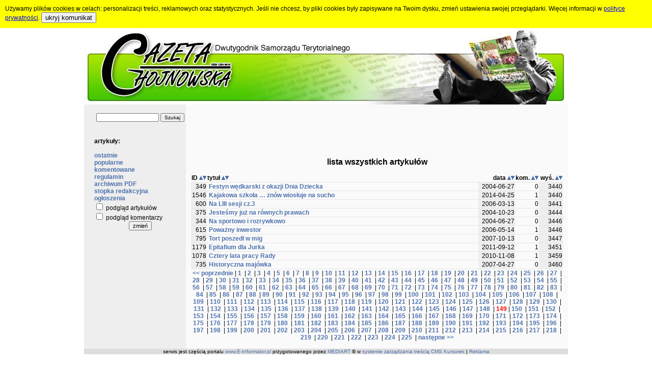

--- FILE ---
content_type: text/html; charset=WINDOWS-1250
request_url: http://chojnowska.e-informator.pl/index.php?strefa=3&zap=&sortuj=7&warunek=0&przedzial=149
body_size: 36289
content:
<div id='cookie_div'>Używamy plików cookies w celach: personalizacji treści, reklamowych oraz statystycznych. Jeśli nie chcesz, by pliki cookies były zapisywane na Twoim dysku, zmień ustawienia swojej przeglądarki. Więcej informacji w <a href='?strona=9'>polityce prywatności</a>. 
	 <button class='cookie_but' type='submit' onclick="setCookie('cookie_akceptacja',1,100); document.getElementById('cookie_div').style.display = 'none'">ukryj komunikat</button></div><!DOCTYPE HTML PUBLIC "-//W3C//DTD HTML 4.0 Transitional//EN">
<HTML>
<HEAD>
<TITLE> - Gazeta Chojnowska w ramach portalu E-Informator.pl</TITLE>
<META content=0 http-equiv=Expires>
<META http-equiv=Content-Type content='text/html; charset=windows-1250'>
<META content=pl http-equiv=Content-Language>
<META name='keywords' content='Gazeta Chojnowska, Chojnów, chojnowianie, chojnowianin, artykuły, komentarze, życie, wydarzenia'>
<META name='description' content='Serwis Gazety Chojnowskiej. Znajdziesz tu nowe oraz archiwalne artykuły. Możesz komentować oraz czytać komentarze innych. Zapraszamy do lektury. Serwis jest częścią portalu regionalnego E-Informator.pl.'>
<META name='author' content='www.mediart.e-informator.pl'>
<LINK href='http://chojnowska.e-informator.pl/style/stylglowny.css' rel=stylesheet type=text/css>
<SCRIPT src='http://chojnowska.e-informator.pl/js/cookie.js' type=text/javascript></SCRIPT>
</HEAD>
<BODY style="margin-bottom:0;margin-top:0;margin-left:0;margin-right:0">
<CENTER><table cellspacing=0 cellpadding=0 width=950>
<tr><td align=center><A href='index.php?log=1&strona=0&strefa=3&sortuj=7'><img src='images/baner.jpg' width=950 height=150 border=0></A></td></tr>
<tr><td><TABLE WIDTH=950 BORDER=0 CELLPADDING=0 CELLSPACING=0><TR><TD width=200 class=belka_menu valign=top align=right><TABLE cellspacing=0 cellpadding=0 border=0><TR><TD width=180 align=left><BR><TABLE width=180 border=0><FORM action='index.php'><TR><TD align=center>
	<INPUT name=strefa type=hidden value=3>
	<INPUT name=warunek type=hidden value=1>
	<INPUT name=zap size=18 value='' class=maly2>
	<input type=SUBMIT name=SUBMIT value='Szukaj' class=maly2>
	</TD></TR></FORM></TABLE><BR><br><b>artykuły:</b><br><BR><A class=link Href='index.php?strefa=3&sortuj=2'>ostatnie</A><BR><A class=link Href='index.php?strefa=3&sortuj=8'>popularne</A><BR><A class=link Href='index.php?strefa=3&sortuj=10'>komentowane</A><BR><A class=link Href='index.php?strona=860'>regulamin</A><BR><A class=link Href='index.php?strona=906'>archiwum PDF</A><BR><A class=link Href='index.php?strona=905'>stopka redakcyjna</A><BR><A class=link Href='http://e-informator.pl/index.php?ogloszenia=0'>ogłoszenia</A><BR><form action='index.php'><input name=strefa type=hidden value=3>
              <input name=strona type=hidden value='0'>
              <input name=zap type=hidden value=''>
              <input name=warunek type=hidden value='0'>
              <input name=sortuj type=hidden value='7'>
              <input name=przedzial type=hidden value='149'>
              <input TYPE='hidden' name='ustawienia_zapisz' value='1'>
              <input TYPE='hidden' name='cookie_zapisz' value='1'><input type='checkbox' value='1' name=cookie_podglad > podgląd artykułów<BR><input type='checkbox' value='1' name=cookie_komentarze > podgląd komentarzy<BR><center><input class=maly type=submit value='zmień' name=wysylaj></center></form><BR></TD></TR></TABLE><BR></TD><TD width=750 class=tlo_artykulow valign=top><center>
<script type="text/javascript"><!--
google_ad_client = "pub-5000537315914061";
/* Gazeta Chojnowska - artykuły, 728x90, utworzono 09-10-18 */
google_ad_slot = "2901566087";
google_ad_width = 728;
google_ad_height = 90;
//-->
</script>
<script type="text/javascript"
src="http://pagead2.googlesyndication.com/pagead/show_ads.js">
</script>
</center><BR><CENTER><FONT class=naglowek>lista wszystkich artykułów</FONT><BR><BR><CENTER><TABLE frame=void rules=rows border=1 bordercolor=#e5e5e5 cellpadding=1 cellspacing=0 width=730><TR><TD width=30><B>ID</B> <A Href='index.php?strefa=3&sortuj=1&warunek=0&zap='><IMG src='images/gora.gif' border=0 alt='porządkuj rosnąco wg ID'></A><A Href='index.php?strefa=3&sortuj=2&warunek=0&zap='><IMG src='images/dol.gif' border=0 alt='porządkuj malejąco wg ID'></A></TD><TD width=540><B>tytuł</B> <A Href='index.php?strefa=3&sortuj=3&warunek=0&zap='><IMG src='images/gora.gif' border=0 alt='porządkuj rosnąco wg tytułu'></A><A Href='index.php?strefa=3&sortuj=4&warunek=0&zap='><IMG src='images/dol.gif' border=0 alt='porządkuj malejąco wg tytułu'></A></TD><TD width=70 align=right><B>data</B> <A Href='index.php?strefa=3&sortuj=5&warunek=0&zap='><IMG src='images/gora.gif' border=0 alt='porządkuj rosnąco wg daty'></A><A Href='index.php?strefa=3&sortuj=6&warunek=0&zap='><IMG src='images/dol.gif' border=0 alt='porządkuj malejąco wg daty'></A></TD><TD width=45 title='komentarzy' align=right><B>kom.</B> <A Href='index.php?strefa=3&sortuj=9&warunek=0&zap='><IMG src='images/gora.gif' border=0 alt='porządkuj rosnąco wg ilości komentarzy'></A><A Href='index.php?strefa=3&sortuj=10&warunek=0&zap='><IMG src='images/dol.gif' border=0 alt='porządkuj malejąco wg ilości komentarzy'></A></TD><TD width=45 title='wyświetleń' align=right><B>wyś.</B> <A Href='index.php?strefa=3&sortuj=7&warunek=0&zap='><IMG src='images/gora.gif' border=0 alt='porządkuj rosnąco wg ilości wyświetleń'></A><A Href='index.php?strefa=3&sortuj=8&warunek=0&zap='><IMG src='images/dol.gif' border=0 alt='porządkuj malejąco wg ilości wyświetleń'></A></TD></TR><TR><TD bgcolor='#eeeeee' title='numer artykułu' align='right'>349</TD><TD title='Tradycyjnie Zarządy Kół PZW działające na terenie Chojnowa zorganizowały Festyn Wędkarski z okazji Dnia Dziecka, który odbył się 5 czerwca 2004 roku przy stawie byłego zakładu "Dolpakart". W imprezie brały udział dzieci w wieku od 7 do 15 lat. W czasie festynu oprócz zawodów wędkarskich odbyło się wiele zabaw zręcznościowych, za które zwycięzcy otrzymali nagrody, a na koniec każdy z uczestników "łowił" bambusową wędką reklamówki z upominkami. Pomimo zmiennej pogody humor i apetyt zawodników nie ...'>&nbsp;<A class=linka Href='http://www.chojnowska.e-informator.pl/artykul/349-festyn_wedkarski_z_okazji_dnia_dziecka.html'>Festyn wędkarski z okazji Dnia Dziecka</A></TD><TD bgcolor='#eeeeee' align='right'>2004-06-27</TD><TD title='ilość komentarzy' align='right'>0</TD><TD bgcolor='#eeeeee' title='ilość wyświetleń' align='right'>3440</TD></TR><TR><TD bgcolor='#eeeeee' title='numer artykułu' align='right'>1546</TD><TD title='  Gimnazjum nr 1 ponownie propaguje wioślarstwo w naszym mieście.  2 kwietnia do szkoły przybyli goście, młodzi zawodnicy z Miłkowic i Ścinawy, uczniowie SP 3 i Gimnazjum nr 2 oraz młodzież z Powiatowego Zespołu Szkół.  &nbsp;    &nbsp;  O 9.00 rozpoczęła się II Gimnazjada Wioślarska i choć znaleźli się tacy, według których formuła przejadła się, to uczestnicy gotowi byli walczyć do utraty tchu.  Impreza odbywała się w ramach podejmowanego co roku projektu „Kajakowa szkoła". Zabawa była przednia...'>&nbsp;<A class=linka Href='http://www.chojnowska.e-informator.pl/artykul/1546-kajakowa_szkola_…_znow_wiosluje_na_sucho.html'>Kajakowa szkoła … znów wiosłuje na sucho</A></TD><TD bgcolor='#eeeeee' align='right'>2014-04-25</TD><TD title='ilość komentarzy' align='right'>1</TD><TD bgcolor='#eeeeee' title='ilość wyświetleń' align='right'>3440</TD></TR><TR><TD bgcolor='#eeeeee' title='numer artykułu' align='right'>600</TD><TD title='Sprawozdanie 2/06 z pracy Burmistrza Miasta Chojnowa w okresie od dnia 25 stycznia 2006 r. do dnia 22 lutego 2006 r. (m.in.)  Z zakresu Wydziału Rozwoju Gospodarczego m.in.:  1. Zlecono wykonanie projektów: - budowy ul. Łużyckiej,  - budowy ul. Staffa wraz z kanalizacją i odwodnieniem, - budowy dojazdu do Przychodni Rejonowej od ul. Kazimierza Wielkiego wraz z miejscami postojowymi. 2. Trwają prace przy budowie budynku socjalnego przy ul. Złotoryjskiej. Zakończono krycie dachu oraz murowanie wew...'>&nbsp;<A class=linka Href='http://www.chojnowska.e-informator.pl/artykul/600-na_liii_sesji_cz.3.html'>Na LIII sesji cz.3</A></TD><TD bgcolor='#eeeeee' align='right'>2006-03-13</TD><TD title='ilość komentarzy' align='right'>0</TD><TD bgcolor='#eeeeee' title='ilość wyświetleń' align='right'>3441</TD></TR><TR><TD bgcolor='#eeeeee' title='numer artykułu' align='right'>375</TD><TD title='„Krzysio przyszedł do przedszkola bardzo zapłakany Nie zna tu nikogo przecież, zaraz będzie pasowany"  Pasowanie na przedszkolaka, to w życiu kilkulatków chyba najważniejsze wydarzenie. 7 października w Miejskim Przedszkolu nr 3 dotychczasowi chojnowianie szczebla żłobkowego awansowali na przedszkolaków. Swoją radość maluchy okazywały recytacją, śpiewem i spontanicznym tańcem. W zamian otrzymywały gromkie brawa od dorosłej publiczności. Rodzice, dziadkowie, ciocie i wujkowie nie ukrywali radości...'>&nbsp;<A class=linka Href='http://www.chojnowska.e-informator.pl/artykul/375-jestesmy_juz_na_rownych_prawach.html'>Jesteśmy już na równych prawach</A></TD><TD bgcolor='#eeeeee' align='right'>2004-10-23</TD><TD title='ilość komentarzy' align='right'>0</TD><TD bgcolor='#eeeeee' title='ilość wyświetleń' align='right'>3444</TD></TR><TR><TD bgcolor='#eeeeee' title='numer artykułu' align='right'>344</TD><TD title='&nbsp;&nbsp;&nbsp;&nbsp;&nbsp;&nbsp;Międzynarodowy Dzień Dziecka uczniowie Szkoły Podstawowej Nr 4 w Chojnowie spędzili na "sportowo i rozrywkowo". Najmłodsi z klas I i II wyjechali na ciekawe, wcześniej zaplanowane, wycieczki, bądź udali się na łono przyrody, wspólne ognisko, czy gry i zabawy sportowo-rozrywkowe. &nbsp;&nbsp;&nbsp;&nbsp;&nbsp;&nbsp; Uczniowie klasy II a z wychowawczynią Alicją Gac zorganizowali w tym dniu "Dzień włoski". Na zajęciach w klasie przyjmowali sympatycznego gościa z ...'>&nbsp;<A class=linka Href='http://www.chojnowska.e-informator.pl/artykul/344-na_sportowo_i_rozrywkowo.html'>Na sportowo i rozrywkowo</A></TD><TD bgcolor='#eeeeee' align='right'>2004-06-27</TD><TD title='ilość komentarzy' align='right'>0</TD><TD bgcolor='#eeeeee' title='ilość wyświetleń' align='right'>3446</TD></TR><TR><TD bgcolor='#eeeeee' title='numer artykułu' align='right'>615</TD><TD title='&nbsp;&nbsp;&nbsp;&nbsp;&nbsp;&nbsp;Są duże szanse, że jeszcze w grudniu tego roku w Chojnowie ruszy jeden z większych zakładów pracy. Terenami oferowanymi przez chojnowski samorząd zainteresowała się polsko-niemiecka firma Impel Perfekta, która chce w naszym mieście uruchomić pralnię przemysłową. &nbsp;&nbsp;&nbsp;&nbsp;&nbsp;&nbsp;Wrocławskie przedsiębiorstwo wybrało Chojnów spośród czterech innych miast. Naszym atutem okazała się infrastruktura terenu, a także nowoczesna oczyszczalnia ścieków...'>&nbsp;<A class=linka Href='http://www.chojnowska.e-informator.pl/artykul/615-powazny_inwestor.html'>Poważny inwestor</A></TD><TD bgcolor='#eeeeee' align='right'>2006-05-14</TD><TD title='ilość komentarzy' align='right'>1</TD><TD bgcolor='#eeeeee' title='ilość wyświetleń' align='right'>3446</TD></TR><TR><TD bgcolor='#eeeeee' title='numer artykułu' align='right'>795</TD><TD title='Jaka jest najbardziej negatywna wiadomość tego roku dotycząca polskiego rocka? Zawieszenie działalności przez poznańską PIDŻAMĘ PORNO. Taka niespodzianka na 20 -lecie działalności. Zespół właśnie wyruszył w pożegnalną trasę koncertową, gdy więc się okazało, że na pierwszy ogień pójdzie Lubin decyzja mogła być tylko jedna: musimy tam być.  Z pustymi rękoma też nie wypadało się pokazywać przed obliczem poznaniaków. Uzbrojeni w okazały tort stawiliśmy się w CK &#39;MUZA". Na miejscu okazało się, że...'>&nbsp;<A class=linka Href='http://www.chojnowska.e-informator.pl/artykul/795-tort_poszedl_w_mig.html'>Tort poszedł w mig</A></TD><TD bgcolor='#eeeeee' align='right'>2007-10-13</TD><TD title='ilość komentarzy' align='right'>0</TD><TD bgcolor='#eeeeee' title='ilość wyświetleń' align='right'>3447</TD></TR><TR><TD bgcolor='#eeeeee' title='numer artykułu' align='right'>1179</TD><TD title='  18 sierpnia, w wieku 65 lat zmarł Jerzy Józefowicz – wieloletni redaktor i redaktor naczelny Gazety Chojnowskiej. Rodzina, przyjaciele i znajomi pożegnali Go 20 sierpnia na cmentarzu komunalnym w   Chojnowie.  &nbsp;    &nbsp;  Urodził się w Bytomiu. Wiele lat spędził w Miliczu, który często wspominał. Do Chojnowa przywiodła Go miłość. Tu założył rodzinę i wspólnie z żoną, która zmarła przedwcześnie, wychowywał córkę i syna. Tu żył i pracował, a gród nad Skorą stał się Jego małą ojczyzną. Osta...'>&nbsp;<A class=linka Href='http://www.chojnowska.e-informator.pl/artykul/1179-epitafium_dla_jurka.html'>Epitafium dla Jurka</A></TD><TD bgcolor='#eeeeee' align='right'>2011-09-12</TD><TD title='ilość komentarzy' align='right'>1</TD><TD bgcolor='#eeeeee' title='ilość wyświetleń' align='right'>3451</TD></TR><TR><TD bgcolor='#eeeeee' title='numer artykułu' align='right'>1078</TD><TD title='  &nbsp;  10 października radni obecnej kadencji kończą swoje urzędowanie. Przez ostatnie cztery lata 15 rajców podejmowało szereg uchwał stanowiących miejskie prawo, kontrolowało prace burmistrza i podległych mu jednostek, zajmowało się problemami zgłaszanymi przez mieszkańców.  Dobiegającej końca kadencji przewodniczył Jan Skowroński, którego tuż przed ostatnim posiedzeniem, poprosiliśmy o podsumowującą rozmowę.  &nbsp;  &nbsp;  &nbsp;  Gazeta Chojnowska - Jak ocenia Pan pracę obecnej Rady?  J...'>&nbsp;<A class=linka Href='http://www.chojnowska.e-informator.pl/artykul/1078-cztery_lata_pracy_rady.html'>Cztery lata pracy Rady</A></TD><TD bgcolor='#eeeeee' align='right'>2010-11-08</TD><TD title='ilość komentarzy' align='right'>1</TD><TD bgcolor='#eeeeee' title='ilość wyświetleń' align='right'>3459</TD></TR><TR><TD bgcolor='#eeeeee' title='numer artykułu' align='right'>735</TD><TD title='Przed nami długi majowy weekend. Przy trzech dniach urlopowych, można będzie skorzystać aż z dziewięciodniowego wypoczynku. Kto jednak z nas relaksując się w towarzystwie rodziny czy znajomych, zastanawia się dlaczego w kalendarzu 1 i 3 maja zaznaczone są na czerwono?  110 lat temu tysiące pracowników wyszło na ulice Chicago. Domagali się godziwych warunków pracy i płacy. Byli wśród nich miejscowi emigranci z Polski. Pracowali w tamtejszych rzeźniach, tartakach, stalowniach. Protest ten został p...'>&nbsp;<A class=linka Href='http://www.chojnowska.e-informator.pl/artykul/735-historyczna_majowka.html'>Historyczna majówka</A></TD><TD bgcolor='#eeeeee' align='right'>2007-04-27</TD><TD title='ilość komentarzy' align='right'>0</TD><TD bgcolor='#eeeeee' title='ilość wyświetleń' align='right'>3460</TD></TR><TR><TD colspan=5 align=center><A class=link Href='index.php?strefa=3&zap=&sortuj=7&warunek=0&przedzial=148'><< poprzednie</A> | <A class=link Href='index.php?strefa=3&zap=&sortuj=7&warunek=0&przedzial=1'>1</A>&nbsp; | <A class=link Href='index.php?strefa=3&zap=&sortuj=7&warunek=0&przedzial=2'>2</A>&nbsp; | <A class=link Href='index.php?strefa=3&zap=&sortuj=7&warunek=0&przedzial=3'>3</A>&nbsp; | <A class=link Href='index.php?strefa=3&zap=&sortuj=7&warunek=0&przedzial=4'>4</A>&nbsp; | <A class=link Href='index.php?strefa=3&zap=&sortuj=7&warunek=0&przedzial=5'>5</A>&nbsp; | <A class=link Href='index.php?strefa=3&zap=&sortuj=7&warunek=0&przedzial=6'>6</A>&nbsp; | <A class=link Href='index.php?strefa=3&zap=&sortuj=7&warunek=0&przedzial=7'>7</A>&nbsp; | <A class=link Href='index.php?strefa=3&zap=&sortuj=7&warunek=0&przedzial=8'>8</A>&nbsp; | <A class=link Href='index.php?strefa=3&zap=&sortuj=7&warunek=0&przedzial=9'>9</A>&nbsp; | <A class=link Href='index.php?strefa=3&zap=&sortuj=7&warunek=0&przedzial=10'>10</A>&nbsp; | <A class=link Href='index.php?strefa=3&zap=&sortuj=7&warunek=0&przedzial=11'>11</A>&nbsp; | <A class=link Href='index.php?strefa=3&zap=&sortuj=7&warunek=0&przedzial=12'>12</A>&nbsp; | <A class=link Href='index.php?strefa=3&zap=&sortuj=7&warunek=0&przedzial=13'>13</A>&nbsp; | <A class=link Href='index.php?strefa=3&zap=&sortuj=7&warunek=0&przedzial=14'>14</A>&nbsp; | <A class=link Href='index.php?strefa=3&zap=&sortuj=7&warunek=0&przedzial=15'>15</A>&nbsp; | <A class=link Href='index.php?strefa=3&zap=&sortuj=7&warunek=0&przedzial=16'>16</A>&nbsp; | <A class=link Href='index.php?strefa=3&zap=&sortuj=7&warunek=0&przedzial=17'>17</A>&nbsp; | <A class=link Href='index.php?strefa=3&zap=&sortuj=7&warunek=0&przedzial=18'>18</A>&nbsp; | <A class=link Href='index.php?strefa=3&zap=&sortuj=7&warunek=0&przedzial=19'>19</A>&nbsp; | <A class=link Href='index.php?strefa=3&zap=&sortuj=7&warunek=0&przedzial=20'>20</A>&nbsp; | <A class=link Href='index.php?strefa=3&zap=&sortuj=7&warunek=0&przedzial=21'>21</A>&nbsp; | <A class=link Href='index.php?strefa=3&zap=&sortuj=7&warunek=0&przedzial=22'>22</A>&nbsp; | <A class=link Href='index.php?strefa=3&zap=&sortuj=7&warunek=0&przedzial=23'>23</A>&nbsp; | <A class=link Href='index.php?strefa=3&zap=&sortuj=7&warunek=0&przedzial=24'>24</A>&nbsp; | <A class=link Href='index.php?strefa=3&zap=&sortuj=7&warunek=0&przedzial=25'>25</A>&nbsp; | <A class=link Href='index.php?strefa=3&zap=&sortuj=7&warunek=0&przedzial=26'>26</A>&nbsp; | <A class=link Href='index.php?strefa=3&zap=&sortuj=7&warunek=0&przedzial=27'>27</A>&nbsp; | <A class=link Href='index.php?strefa=3&zap=&sortuj=7&warunek=0&przedzial=28'>28</A>&nbsp; | <A class=link Href='index.php?strefa=3&zap=&sortuj=7&warunek=0&przedzial=29'>29</A>&nbsp; | <A class=link Href='index.php?strefa=3&zap=&sortuj=7&warunek=0&przedzial=30'>30</A>&nbsp; | <A class=link Href='index.php?strefa=3&zap=&sortuj=7&warunek=0&przedzial=31'>31</A>&nbsp; | <A class=link Href='index.php?strefa=3&zap=&sortuj=7&warunek=0&przedzial=32'>32</A>&nbsp; | <A class=link Href='index.php?strefa=3&zap=&sortuj=7&warunek=0&przedzial=33'>33</A>&nbsp; | <A class=link Href='index.php?strefa=3&zap=&sortuj=7&warunek=0&przedzial=34'>34</A>&nbsp; | <A class=link Href='index.php?strefa=3&zap=&sortuj=7&warunek=0&przedzial=35'>35</A>&nbsp; | <A class=link Href='index.php?strefa=3&zap=&sortuj=7&warunek=0&przedzial=36'>36</A>&nbsp; | <A class=link Href='index.php?strefa=3&zap=&sortuj=7&warunek=0&przedzial=37'>37</A>&nbsp; | <A class=link Href='index.php?strefa=3&zap=&sortuj=7&warunek=0&przedzial=38'>38</A>&nbsp; | <A class=link Href='index.php?strefa=3&zap=&sortuj=7&warunek=0&przedzial=39'>39</A>&nbsp; | <A class=link Href='index.php?strefa=3&zap=&sortuj=7&warunek=0&przedzial=40'>40</A>&nbsp; | <A class=link Href='index.php?strefa=3&zap=&sortuj=7&warunek=0&przedzial=41'>41</A>&nbsp; | <A class=link Href='index.php?strefa=3&zap=&sortuj=7&warunek=0&przedzial=42'>42</A>&nbsp; | <A class=link Href='index.php?strefa=3&zap=&sortuj=7&warunek=0&przedzial=43'>43</A>&nbsp; | <A class=link Href='index.php?strefa=3&zap=&sortuj=7&warunek=0&przedzial=44'>44</A>&nbsp; | <A class=link Href='index.php?strefa=3&zap=&sortuj=7&warunek=0&przedzial=45'>45</A>&nbsp; | <A class=link Href='index.php?strefa=3&zap=&sortuj=7&warunek=0&przedzial=46'>46</A>&nbsp; | <A class=link Href='index.php?strefa=3&zap=&sortuj=7&warunek=0&przedzial=47'>47</A>&nbsp; | <A class=link Href='index.php?strefa=3&zap=&sortuj=7&warunek=0&przedzial=48'>48</A>&nbsp; | <A class=link Href='index.php?strefa=3&zap=&sortuj=7&warunek=0&przedzial=49'>49</A>&nbsp; | <A class=link Href='index.php?strefa=3&zap=&sortuj=7&warunek=0&przedzial=50'>50</A>&nbsp; | <A class=link Href='index.php?strefa=3&zap=&sortuj=7&warunek=0&przedzial=51'>51</A>&nbsp; | <A class=link Href='index.php?strefa=3&zap=&sortuj=7&warunek=0&przedzial=52'>52</A>&nbsp; | <A class=link Href='index.php?strefa=3&zap=&sortuj=7&warunek=0&przedzial=53'>53</A>&nbsp; | <A class=link Href='index.php?strefa=3&zap=&sortuj=7&warunek=0&przedzial=54'>54</A>&nbsp; | <A class=link Href='index.php?strefa=3&zap=&sortuj=7&warunek=0&przedzial=55'>55</A>&nbsp; | <A class=link Href='index.php?strefa=3&zap=&sortuj=7&warunek=0&przedzial=56'>56</A>&nbsp; | <A class=link Href='index.php?strefa=3&zap=&sortuj=7&warunek=0&przedzial=57'>57</A>&nbsp; | <A class=link Href='index.php?strefa=3&zap=&sortuj=7&warunek=0&przedzial=58'>58</A>&nbsp; | <A class=link Href='index.php?strefa=3&zap=&sortuj=7&warunek=0&przedzial=59'>59</A>&nbsp; | <A class=link Href='index.php?strefa=3&zap=&sortuj=7&warunek=0&przedzial=60'>60</A>&nbsp; | <A class=link Href='index.php?strefa=3&zap=&sortuj=7&warunek=0&przedzial=61'>61</A>&nbsp; | <A class=link Href='index.php?strefa=3&zap=&sortuj=7&warunek=0&przedzial=62'>62</A>&nbsp; | <A class=link Href='index.php?strefa=3&zap=&sortuj=7&warunek=0&przedzial=63'>63</A>&nbsp; | <A class=link Href='index.php?strefa=3&zap=&sortuj=7&warunek=0&przedzial=64'>64</A>&nbsp; | <A class=link Href='index.php?strefa=3&zap=&sortuj=7&warunek=0&przedzial=65'>65</A>&nbsp; | <A class=link Href='index.php?strefa=3&zap=&sortuj=7&warunek=0&przedzial=66'>66</A>&nbsp; | <A class=link Href='index.php?strefa=3&zap=&sortuj=7&warunek=0&przedzial=67'>67</A>&nbsp; | <A class=link Href='index.php?strefa=3&zap=&sortuj=7&warunek=0&przedzial=68'>68</A>&nbsp; | <A class=link Href='index.php?strefa=3&zap=&sortuj=7&warunek=0&przedzial=69'>69</A>&nbsp; | <A class=link Href='index.php?strefa=3&zap=&sortuj=7&warunek=0&przedzial=70'>70</A>&nbsp; | <A class=link Href='index.php?strefa=3&zap=&sortuj=7&warunek=0&przedzial=71'>71</A>&nbsp; | <A class=link Href='index.php?strefa=3&zap=&sortuj=7&warunek=0&przedzial=72'>72</A>&nbsp; | <A class=link Href='index.php?strefa=3&zap=&sortuj=7&warunek=0&przedzial=73'>73</A>&nbsp; | <A class=link Href='index.php?strefa=3&zap=&sortuj=7&warunek=0&przedzial=74'>74</A>&nbsp; | <A class=link Href='index.php?strefa=3&zap=&sortuj=7&warunek=0&przedzial=75'>75</A>&nbsp; | <A class=link Href='index.php?strefa=3&zap=&sortuj=7&warunek=0&przedzial=76'>76</A>&nbsp; | <A class=link Href='index.php?strefa=3&zap=&sortuj=7&warunek=0&przedzial=77'>77</A>&nbsp; | <A class=link Href='index.php?strefa=3&zap=&sortuj=7&warunek=0&przedzial=78'>78</A>&nbsp; | <A class=link Href='index.php?strefa=3&zap=&sortuj=7&warunek=0&przedzial=79'>79</A>&nbsp; | <A class=link Href='index.php?strefa=3&zap=&sortuj=7&warunek=0&przedzial=80'>80</A>&nbsp; | <A class=link Href='index.php?strefa=3&zap=&sortuj=7&warunek=0&przedzial=81'>81</A>&nbsp; | <A class=link Href='index.php?strefa=3&zap=&sortuj=7&warunek=0&przedzial=82'>82</A>&nbsp; | <A class=link Href='index.php?strefa=3&zap=&sortuj=7&warunek=0&przedzial=83'>83</A>&nbsp; | <A class=link Href='index.php?strefa=3&zap=&sortuj=7&warunek=0&przedzial=84'>84</A>&nbsp; | <A class=link Href='index.php?strefa=3&zap=&sortuj=7&warunek=0&przedzial=85'>85</A>&nbsp; | <A class=link Href='index.php?strefa=3&zap=&sortuj=7&warunek=0&przedzial=86'>86</A>&nbsp; | <A class=link Href='index.php?strefa=3&zap=&sortuj=7&warunek=0&przedzial=87'>87</A>&nbsp; | <A class=link Href='index.php?strefa=3&zap=&sortuj=7&warunek=0&przedzial=88'>88</A>&nbsp; | <A class=link Href='index.php?strefa=3&zap=&sortuj=7&warunek=0&przedzial=89'>89</A>&nbsp; | <A class=link Href='index.php?strefa=3&zap=&sortuj=7&warunek=0&przedzial=90'>90</A>&nbsp; | <A class=link Href='index.php?strefa=3&zap=&sortuj=7&warunek=0&przedzial=91'>91</A>&nbsp; | <A class=link Href='index.php?strefa=3&zap=&sortuj=7&warunek=0&przedzial=92'>92</A>&nbsp; | <A class=link Href='index.php?strefa=3&zap=&sortuj=7&warunek=0&przedzial=93'>93</A>&nbsp; | <A class=link Href='index.php?strefa=3&zap=&sortuj=7&warunek=0&przedzial=94'>94</A>&nbsp; | <A class=link Href='index.php?strefa=3&zap=&sortuj=7&warunek=0&przedzial=95'>95</A>&nbsp; | <A class=link Href='index.php?strefa=3&zap=&sortuj=7&warunek=0&przedzial=96'>96</A>&nbsp; | <A class=link Href='index.php?strefa=3&zap=&sortuj=7&warunek=0&przedzial=97'>97</A>&nbsp; | <A class=link Href='index.php?strefa=3&zap=&sortuj=7&warunek=0&przedzial=98'>98</A>&nbsp; | <A class=link Href='index.php?strefa=3&zap=&sortuj=7&warunek=0&przedzial=99'>99</A>&nbsp; | <A class=link Href='index.php?strefa=3&zap=&sortuj=7&warunek=0&przedzial=100'>100</A>&nbsp; | <A class=link Href='index.php?strefa=3&zap=&sortuj=7&warunek=0&przedzial=101'>101</A>&nbsp; | <A class=link Href='index.php?strefa=3&zap=&sortuj=7&warunek=0&przedzial=102'>102</A>&nbsp; | <A class=link Href='index.php?strefa=3&zap=&sortuj=7&warunek=0&przedzial=103'>103</A>&nbsp; | <A class=link Href='index.php?strefa=3&zap=&sortuj=7&warunek=0&przedzial=104'>104</A>&nbsp; | <A class=link Href='index.php?strefa=3&zap=&sortuj=7&warunek=0&przedzial=105'>105</A>&nbsp; | <A class=link Href='index.php?strefa=3&zap=&sortuj=7&warunek=0&przedzial=106'>106</A>&nbsp; | <A class=link Href='index.php?strefa=3&zap=&sortuj=7&warunek=0&przedzial=107'>107</A>&nbsp; | <A class=link Href='index.php?strefa=3&zap=&sortuj=7&warunek=0&przedzial=108'>108</A>&nbsp; | <A class=link Href='index.php?strefa=3&zap=&sortuj=7&warunek=0&przedzial=109'>109</A>&nbsp; | <A class=link Href='index.php?strefa=3&zap=&sortuj=7&warunek=0&przedzial=110'>110</A>&nbsp; | <A class=link Href='index.php?strefa=3&zap=&sortuj=7&warunek=0&przedzial=111'>111</A>&nbsp; | <A class=link Href='index.php?strefa=3&zap=&sortuj=7&warunek=0&przedzial=112'>112</A>&nbsp; | <A class=link Href='index.php?strefa=3&zap=&sortuj=7&warunek=0&przedzial=113'>113</A>&nbsp; | <A class=link Href='index.php?strefa=3&zap=&sortuj=7&warunek=0&przedzial=114'>114</A>&nbsp; | <A class=link Href='index.php?strefa=3&zap=&sortuj=7&warunek=0&przedzial=115'>115</A>&nbsp; | <A class=link Href='index.php?strefa=3&zap=&sortuj=7&warunek=0&przedzial=116'>116</A>&nbsp; | <A class=link Href='index.php?strefa=3&zap=&sortuj=7&warunek=0&przedzial=117'>117</A>&nbsp; | <A class=link Href='index.php?strefa=3&zap=&sortuj=7&warunek=0&przedzial=118'>118</A>&nbsp; | <A class=link Href='index.php?strefa=3&zap=&sortuj=7&warunek=0&przedzial=119'>119</A>&nbsp; | <A class=link Href='index.php?strefa=3&zap=&sortuj=7&warunek=0&przedzial=120'>120</A>&nbsp; | <A class=link Href='index.php?strefa=3&zap=&sortuj=7&warunek=0&przedzial=121'>121</A>&nbsp; | <A class=link Href='index.php?strefa=3&zap=&sortuj=7&warunek=0&przedzial=122'>122</A>&nbsp; | <A class=link Href='index.php?strefa=3&zap=&sortuj=7&warunek=0&przedzial=123'>123</A>&nbsp; | <A class=link Href='index.php?strefa=3&zap=&sortuj=7&warunek=0&przedzial=124'>124</A>&nbsp; | <A class=link Href='index.php?strefa=3&zap=&sortuj=7&warunek=0&przedzial=125'>125</A>&nbsp; | <A class=link Href='index.php?strefa=3&zap=&sortuj=7&warunek=0&przedzial=126'>126</A>&nbsp; | <A class=link Href='index.php?strefa=3&zap=&sortuj=7&warunek=0&przedzial=127'>127</A>&nbsp; | <A class=link Href='index.php?strefa=3&zap=&sortuj=7&warunek=0&przedzial=128'>128</A>&nbsp; | <A class=link Href='index.php?strefa=3&zap=&sortuj=7&warunek=0&przedzial=129'>129</A>&nbsp; | <A class=link Href='index.php?strefa=3&zap=&sortuj=7&warunek=0&przedzial=130'>130</A>&nbsp; | <A class=link Href='index.php?strefa=3&zap=&sortuj=7&warunek=0&przedzial=131'>131</A>&nbsp; | <A class=link Href='index.php?strefa=3&zap=&sortuj=7&warunek=0&przedzial=132'>132</A>&nbsp; | <A class=link Href='index.php?strefa=3&zap=&sortuj=7&warunek=0&przedzial=133'>133</A>&nbsp; | <A class=link Href='index.php?strefa=3&zap=&sortuj=7&warunek=0&przedzial=134'>134</A>&nbsp; | <A class=link Href='index.php?strefa=3&zap=&sortuj=7&warunek=0&przedzial=135'>135</A>&nbsp; | <A class=link Href='index.php?strefa=3&zap=&sortuj=7&warunek=0&przedzial=136'>136</A>&nbsp; | <A class=link Href='index.php?strefa=3&zap=&sortuj=7&warunek=0&przedzial=137'>137</A>&nbsp; | <A class=link Href='index.php?strefa=3&zap=&sortuj=7&warunek=0&przedzial=138'>138</A>&nbsp; | <A class=link Href='index.php?strefa=3&zap=&sortuj=7&warunek=0&przedzial=139'>139</A>&nbsp; | <A class=link Href='index.php?strefa=3&zap=&sortuj=7&warunek=0&przedzial=140'>140</A>&nbsp; | <A class=link Href='index.php?strefa=3&zap=&sortuj=7&warunek=0&przedzial=141'>141</A>&nbsp; | <A class=link Href='index.php?strefa=3&zap=&sortuj=7&warunek=0&przedzial=142'>142</A>&nbsp; | <A class=link Href='index.php?strefa=3&zap=&sortuj=7&warunek=0&przedzial=143'>143</A>&nbsp; | <A class=link Href='index.php?strefa=3&zap=&sortuj=7&warunek=0&przedzial=144'>144</A>&nbsp; | <A class=link Href='index.php?strefa=3&zap=&sortuj=7&warunek=0&przedzial=145'>145</A>&nbsp; | <A class=link Href='index.php?strefa=3&zap=&sortuj=7&warunek=0&przedzial=146'>146</A>&nbsp; | <A class=link Href='index.php?strefa=3&zap=&sortuj=7&warunek=0&przedzial=147'>147</A>&nbsp; | <A class=link Href='index.php?strefa=3&zap=&sortuj=7&warunek=0&przedzial=148'>148</A>&nbsp; | <FONT color=red><B>149</B></FONT> | <A class=link Href='index.php?strefa=3&zap=&sortuj=7&warunek=0&przedzial=150'>150</A>&nbsp; | <A class=link Href='index.php?strefa=3&zap=&sortuj=7&warunek=0&przedzial=151'>151</A>&nbsp; | <A class=link Href='index.php?strefa=3&zap=&sortuj=7&warunek=0&przedzial=152'>152</A>&nbsp; | <A class=link Href='index.php?strefa=3&zap=&sortuj=7&warunek=0&przedzial=153'>153</A>&nbsp; | <A class=link Href='index.php?strefa=3&zap=&sortuj=7&warunek=0&przedzial=154'>154</A>&nbsp; | <A class=link Href='index.php?strefa=3&zap=&sortuj=7&warunek=0&przedzial=155'>155</A>&nbsp; | <A class=link Href='index.php?strefa=3&zap=&sortuj=7&warunek=0&przedzial=156'>156</A>&nbsp; | <A class=link Href='index.php?strefa=3&zap=&sortuj=7&warunek=0&przedzial=157'>157</A>&nbsp; | <A class=link Href='index.php?strefa=3&zap=&sortuj=7&warunek=0&przedzial=158'>158</A>&nbsp; | <A class=link Href='index.php?strefa=3&zap=&sortuj=7&warunek=0&przedzial=159'>159</A>&nbsp; | <A class=link Href='index.php?strefa=3&zap=&sortuj=7&warunek=0&przedzial=160'>160</A>&nbsp; | <A class=link Href='index.php?strefa=3&zap=&sortuj=7&warunek=0&przedzial=161'>161</A>&nbsp; | <A class=link Href='index.php?strefa=3&zap=&sortuj=7&warunek=0&przedzial=162'>162</A>&nbsp; | <A class=link Href='index.php?strefa=3&zap=&sortuj=7&warunek=0&przedzial=163'>163</A>&nbsp; | <A class=link Href='index.php?strefa=3&zap=&sortuj=7&warunek=0&przedzial=164'>164</A>&nbsp; | <A class=link Href='index.php?strefa=3&zap=&sortuj=7&warunek=0&przedzial=165'>165</A>&nbsp; | <A class=link Href='index.php?strefa=3&zap=&sortuj=7&warunek=0&przedzial=166'>166</A>&nbsp; | <A class=link Href='index.php?strefa=3&zap=&sortuj=7&warunek=0&przedzial=167'>167</A>&nbsp; | <A class=link Href='index.php?strefa=3&zap=&sortuj=7&warunek=0&przedzial=168'>168</A>&nbsp; | <A class=link Href='index.php?strefa=3&zap=&sortuj=7&warunek=0&przedzial=169'>169</A>&nbsp; | <A class=link Href='index.php?strefa=3&zap=&sortuj=7&warunek=0&przedzial=170'>170</A>&nbsp; | <A class=link Href='index.php?strefa=3&zap=&sortuj=7&warunek=0&przedzial=171'>171</A>&nbsp; | <A class=link Href='index.php?strefa=3&zap=&sortuj=7&warunek=0&przedzial=172'>172</A>&nbsp; | <A class=link Href='index.php?strefa=3&zap=&sortuj=7&warunek=0&przedzial=173'>173</A>&nbsp; | <A class=link Href='index.php?strefa=3&zap=&sortuj=7&warunek=0&przedzial=174'>174</A>&nbsp; | <A class=link Href='index.php?strefa=3&zap=&sortuj=7&warunek=0&przedzial=175'>175</A>&nbsp; | <A class=link Href='index.php?strefa=3&zap=&sortuj=7&warunek=0&przedzial=176'>176</A>&nbsp; | <A class=link Href='index.php?strefa=3&zap=&sortuj=7&warunek=0&przedzial=177'>177</A>&nbsp; | <A class=link Href='index.php?strefa=3&zap=&sortuj=7&warunek=0&przedzial=178'>178</A>&nbsp; | <A class=link Href='index.php?strefa=3&zap=&sortuj=7&warunek=0&przedzial=179'>179</A>&nbsp; | <A class=link Href='index.php?strefa=3&zap=&sortuj=7&warunek=0&przedzial=180'>180</A>&nbsp; | <A class=link Href='index.php?strefa=3&zap=&sortuj=7&warunek=0&przedzial=181'>181</A>&nbsp; | <A class=link Href='index.php?strefa=3&zap=&sortuj=7&warunek=0&przedzial=182'>182</A>&nbsp; | <A class=link Href='index.php?strefa=3&zap=&sortuj=7&warunek=0&przedzial=183'>183</A>&nbsp; | <A class=link Href='index.php?strefa=3&zap=&sortuj=7&warunek=0&przedzial=184'>184</A>&nbsp; | <A class=link Href='index.php?strefa=3&zap=&sortuj=7&warunek=0&przedzial=185'>185</A>&nbsp; | <A class=link Href='index.php?strefa=3&zap=&sortuj=7&warunek=0&przedzial=186'>186</A>&nbsp; | <A class=link Href='index.php?strefa=3&zap=&sortuj=7&warunek=0&przedzial=187'>187</A>&nbsp; | <A class=link Href='index.php?strefa=3&zap=&sortuj=7&warunek=0&przedzial=188'>188</A>&nbsp; | <A class=link Href='index.php?strefa=3&zap=&sortuj=7&warunek=0&przedzial=189'>189</A>&nbsp; | <A class=link Href='index.php?strefa=3&zap=&sortuj=7&warunek=0&przedzial=190'>190</A>&nbsp; | <A class=link Href='index.php?strefa=3&zap=&sortuj=7&warunek=0&przedzial=191'>191</A>&nbsp; | <A class=link Href='index.php?strefa=3&zap=&sortuj=7&warunek=0&przedzial=192'>192</A>&nbsp; | <A class=link Href='index.php?strefa=3&zap=&sortuj=7&warunek=0&przedzial=193'>193</A>&nbsp; | <A class=link Href='index.php?strefa=3&zap=&sortuj=7&warunek=0&przedzial=194'>194</A>&nbsp; | <A class=link Href='index.php?strefa=3&zap=&sortuj=7&warunek=0&przedzial=195'>195</A>&nbsp; | <A class=link Href='index.php?strefa=3&zap=&sortuj=7&warunek=0&przedzial=196'>196</A>&nbsp; | <A class=link Href='index.php?strefa=3&zap=&sortuj=7&warunek=0&przedzial=197'>197</A>&nbsp; | <A class=link Href='index.php?strefa=3&zap=&sortuj=7&warunek=0&przedzial=198'>198</A>&nbsp; | <A class=link Href='index.php?strefa=3&zap=&sortuj=7&warunek=0&przedzial=199'>199</A>&nbsp; | <A class=link Href='index.php?strefa=3&zap=&sortuj=7&warunek=0&przedzial=200'>200</A>&nbsp; | <A class=link Href='index.php?strefa=3&zap=&sortuj=7&warunek=0&przedzial=201'>201</A>&nbsp; | <A class=link Href='index.php?strefa=3&zap=&sortuj=7&warunek=0&przedzial=202'>202</A>&nbsp; | <A class=link Href='index.php?strefa=3&zap=&sortuj=7&warunek=0&przedzial=203'>203</A>&nbsp; | <A class=link Href='index.php?strefa=3&zap=&sortuj=7&warunek=0&przedzial=204'>204</A>&nbsp; | <A class=link Href='index.php?strefa=3&zap=&sortuj=7&warunek=0&przedzial=205'>205</A>&nbsp; | <A class=link Href='index.php?strefa=3&zap=&sortuj=7&warunek=0&przedzial=206'>206</A>&nbsp; | <A class=link Href='index.php?strefa=3&zap=&sortuj=7&warunek=0&przedzial=207'>207</A>&nbsp; | <A class=link Href='index.php?strefa=3&zap=&sortuj=7&warunek=0&przedzial=208'>208</A>&nbsp; | <A class=link Href='index.php?strefa=3&zap=&sortuj=7&warunek=0&przedzial=209'>209</A>&nbsp; | <A class=link Href='index.php?strefa=3&zap=&sortuj=7&warunek=0&przedzial=210'>210</A>&nbsp; | <A class=link Href='index.php?strefa=3&zap=&sortuj=7&warunek=0&przedzial=211'>211</A>&nbsp; | <A class=link Href='index.php?strefa=3&zap=&sortuj=7&warunek=0&przedzial=212'>212</A>&nbsp; | <A class=link Href='index.php?strefa=3&zap=&sortuj=7&warunek=0&przedzial=213'>213</A>&nbsp; | <A class=link Href='index.php?strefa=3&zap=&sortuj=7&warunek=0&przedzial=214'>214</A>&nbsp; | <A class=link Href='index.php?strefa=3&zap=&sortuj=7&warunek=0&przedzial=215'>215</A>&nbsp; | <A class=link Href='index.php?strefa=3&zap=&sortuj=7&warunek=0&przedzial=216'>216</A>&nbsp; | <A class=link Href='index.php?strefa=3&zap=&sortuj=7&warunek=0&przedzial=217'>217</A>&nbsp; | <A class=link Href='index.php?strefa=3&zap=&sortuj=7&warunek=0&przedzial=218'>218</A>&nbsp; | <A class=link Href='index.php?strefa=3&zap=&sortuj=7&warunek=0&przedzial=219'>219</A>&nbsp; | <A class=link Href='index.php?strefa=3&zap=&sortuj=7&warunek=0&przedzial=220'>220</A>&nbsp; | <A class=link Href='index.php?strefa=3&zap=&sortuj=7&warunek=0&przedzial=221'>221</A>&nbsp; | <A class=link Href='index.php?strefa=3&zap=&sortuj=7&warunek=0&przedzial=222'>222</A>&nbsp; | <A class=link Href='index.php?strefa=3&zap=&sortuj=7&warunek=0&przedzial=223'>223</A>&nbsp; | <A class=link Href='index.php?strefa=3&zap=&sortuj=7&warunek=0&przedzial=224'>224</A>&nbsp; | <A class=link Href='index.php?strefa=3&zap=&sortuj=7&warunek=0&przedzial=225'>225</A>&nbsp; | <A class=link Href='index.php?strefa=3&zap=&sortuj=7&warunek=0&przedzial=150'>następne >></A></TD></TR></TABLE></CENTER><BR></TD></TR></TABLE></td></tr><tr><td align=center class=stopka><font class=stopka_glowna>serwis jest częścią portalu <A class=maly2 Href='http://e-informator.pl'>www.E-Informator.pl</A> przygotowanego  przez <A class=maly2 Href='http://www.mediart.e-informator.pl'>MEDIART</A> © w <A class=maly2 Href='http://www.cms.kursorek.pl'>systemie zarządzania treścią CMS Kursorek</A> | <A class=maly2 Href='http://www.reklama.e-informator.pl'>Reklama</A></font></td></tr></TABLE>
</CENTER>
</BODY>
</HTML>

--- FILE ---
content_type: text/html; charset=utf-8
request_url: https://www.google.com/recaptcha/api2/aframe
body_size: 268
content:
<!DOCTYPE HTML><html><head><meta http-equiv="content-type" content="text/html; charset=UTF-8"></head><body><script nonce="W8wPEiV4vMWB5_nWaZrIPg">/** Anti-fraud and anti-abuse applications only. See google.com/recaptcha */ try{var clients={'sodar':'https://pagead2.googlesyndication.com/pagead/sodar?'};window.addEventListener("message",function(a){try{if(a.source===window.parent){var b=JSON.parse(a.data);var c=clients[b['id']];if(c){var d=document.createElement('img');d.src=c+b['params']+'&rc='+(localStorage.getItem("rc::a")?sessionStorage.getItem("rc::b"):"");window.document.body.appendChild(d);sessionStorage.setItem("rc::e",parseInt(sessionStorage.getItem("rc::e")||0)+1);localStorage.setItem("rc::h",'1762239020067');}}}catch(b){}});window.parent.postMessage("_grecaptcha_ready", "*");}catch(b){}</script></body></html>

--- FILE ---
content_type: text/css
request_url: http://chojnowska.e-informator.pl/style/stylglowny.css
body_size: 3677
content:
BODY {FONT-SIZE: 12px; COLOR: #000000; FONT-FAMILY: arial, tahoma, "sans-serif", "geneva ce", "helvetica ce", geneva, helvetica, lucida}
#cookie_div {
	background-color: yellow;
	padding-bottom: 10px;
	padding-top: 10px;
	padding-left: 10px;
	padding-right: 10px;
}

TD {FONT-FAMILY: arial, tahoma, "sans-serif", "geneva ce", "helvetica ce", geneva, helvetica, lucida; FONT-SIZE: 12px}
/* style uzywane w administracji */
.maly {FONT-FAMILY: tahoma, arial, "sans-serif", "geneva ce", "helvetica ce", geneva, helvetica, lucida; FONT-SIZE: 11px}
.maly1 {FONT-FAMILY: tahoma, arial, "sans-serif", "geneva ce", "helvetica ce", geneva, helvetica, lucida; FONT-SIZE: 10px}
.maly2 {FONT-FAMILY: tahoma, arial, "sans-serif", "geneva ce", "helvetica ce", geneva, helvetica, lucida; FONT-SIZE: 10px}
.czerwony {FONT-FAMILY: tahoma, arial, "sans-serif", "geneva ce", "helvetica ce", geneva, helvetica, lucida; FONT-SIZE: 11px; COLOR: RED;}
.naglowek {FONT-FAMILY: tahoma, arial, "sans-serif", "geneva ce", "helvetica ce", geneva, helvetica, lucida; FONT-SIZE: 16px; FONT-WEIGHT: bold;}
.tytul {FONT-FAMILY: tahoma, arial, "sans-serif", "geneva ce", "helvetica ce", geneva, helvetica, lucida; FONT-SIZE: 14px; FONT-WEIGHT: bold; COLOR:black}
A.naw {FONT-SIZE: 11px; COLOR: #666666; FONT-WEIGHT: bold; FONT-FAMILY: arial, tahoma, "sans-serif", "geneva ce", "helvetica ce", geneva, helvetica, lucida; TEXT-DECORATION: none}
A.naw:HOVER {FONT-SIZE: 11px; COLOR: #000000; FONT-WEIGHT: bold; FONT-FAMILY: arial, tahoma, "sans-serif", "geneva ce", "helvetica ce", geneva, helvetica, lucida; TEXT-DECORATION: none}
A.maly {FONT-SIZE: 11px; COLOR: #4D71AD; FONT-WEIGHT: bold; FONT-FAMILY: arial, tahoma, "sans-serif", "geneva ce", "helvetica ce", geneva, helvetica, lucida; TEXT-DECORATION: none}
A.maly:hover {FONT-SIZE: 11px; COLOR: #D6180A; FONT-WEIGHT: bold; FONT-FAMILY: arial, tahoma, "sans-serif", "geneva ce", "helvetica ce", geneva, helvetica, lucida; TEXT-DECORATION: none}
A.maly2 {FONT-SIZE: 10px; COLOR: #4D71AD; FONT-FAMILY: arial, tahoma, "sans-serif", "geneva ce", "helvetica ce", geneva, helvetica, lucida; TEXT-DECORATION: none}
A.maly2:hover {FONT-SIZE: 10px; COLOR: #D6180A; FONT-FAMILY: arial, tahoma, "sans-serif", "geneva ce", "helvetica ce", geneva, helvetica, lucida; TEXT-DECORATION: none}

/* linki nawigacji, menu, linki w tekscie*/
A.link {FONT-SIZE: 12px; COLOR: #4D71AD; FONT-WEIGHT: bold; FONT-FAMILY: arial, tahoma, "sans-serif", "geneva ce", "helvetica ce", geneva, helvetica, lucida; TEXT-DECORATION: none}
A.link:hover {FONT-SIZE: 12px; COLOR: #D6180A; FONT-WEIGHT: bold; FONT-FAMILY: arial, tahoma, "sans-serif", "geneva ce", "helvetica ce", geneva, helvetica, lucida; TEXT-DECORATION: none}

/* linki prowadzące do artykulow z zaznaczeniem artykulow juz odwiedzonych */
A.linka {FONT-SIZE: 12px; COLOR: #4D71AD; FONT-WEIGHT: bold; FONT-FAMILY: arial, tahoma, "sans-serif", "geneva ce", "helvetica ce", geneva, helvetica, lucida; TEXT-DECORATION: none}
A.linka:hover {	FONT-SIZE: 12px; COLOR: #D6180A; FONT-WEIGHT: bold; FONT-FAMILY: arial, tahoma, "sans-serif", "geneva ce", "helvetica ce", geneva, helvetica, lucida; TEXT-DECORATION: none}
A.linka:visited {	FONT-SIZE: 12px; COLOR: #999999; FONT-WEIGHT: bold; FONT-FAMILY: arial, tahoma, "sans-serif", "geneva ce", "helvetica ce", geneva, helvetica, lucida; TEXT-DECORATION: none}

/* potrzebny do edytora html, likwiduje odstepy pomiedzy paragrafami */
P {margin-bottom:0;margin-top:0;margin-left:0;margin-right:0}

TD.belka_menu {background: #eeeeee;}
TD.tlo_artykulow {background: #fafafa;}
TD.stopka {background: #dddddd; FONT-SIZE: 10px;}
/*czcionka ze stopki   */